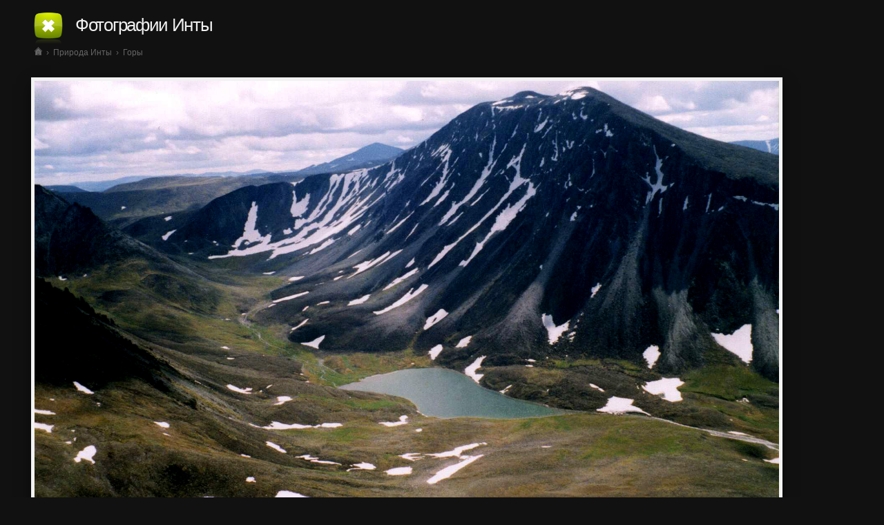

--- FILE ---
content_type: text/html; charset=utf-8
request_url: https://old-inta.ru/
body_size: 1382
content:
<!DOCTYPE HTML>
<head>
	<meta charset="UTF-8">
	<meta name="keywords" content="Инта, старая Инта, фотографии Инты, Инта фото, фото Инта, Инта фотографии" />
	<meta name="description" content="Фотографии Инты" />
		<title>Фотографии Инты</title>
	<link rel="icon" type="image/png" href="favicon.png" />
<!-- 	<meta name="msapplication-TileColor" content="#D83434"> -->
	<meta name="msapplication-TileImage" content="iv-includes/images/apple-touch-icon.png" />

	<meta property="og:title" content="Фотографии Инты" />
	<meta property="og:type" content="website" />
	<meta property="og:image" content="https://old-inta.ru/content/old/tn_1.jpg?1352664000" />
	<meta property="og:url" content="https://old-inta.ru/" />
	<meta property="og:description" content="Фотографии Инты" />

		<link href="iv-includes/assets/css/imagevue.flash.css" rel="stylesheet" type="text/css" />
	<link href="iv-includes/assets/colorbox/colorbox.css" rel="stylesheet" type="text/css" />
		<script type="text/javascript" src="iv-includes/assets/js/swfobject.js"></script>
	<script type="text/javascript" src="iv-includes/assets/js/swfaddress.js"></script>
	<script type="text/javascript" src="iv-includes/assets/js/swfmacmousewheel.js"></script>
	<script type="text/javascript" src="iv-includes/assets/js/jquery.min.js"></script>
	<script type="text/javascript" src="iv-includes/assets/js/jquery.c.js"></script>
	<script type="text/javascript" src="iv-includes/assets/js/functions.js"></script>
	<script type="text/javascript" src="iv-includes/assets/colorbox/jquery.colorbox-min.js"></script>

			<script type="text/javascript">
		// <![CDATA[
			$(window).load(function () {
				$.getScript('https://s7.addthis.com/js/250/addthis_widget.js#pubid=imagevue&domready=1', function () {
					addthis.init();
					top.showAddThis = function(url, title, color, back_color, cobrand) {
						window.addthis_share = {
							templates: {twitter: '{{title}} - {{url}}'}
						}
						window.addthis_config = {
							ui_header_color: color,
							ui_header_background: back_color,
							ui_cobrand: cobrand,
							services_exclude: 'print',
							ui_use_css: false,
							data_track_clickback: true
						};
						addthis_open(document.body, "more", url, title);
					}
				});
			});
		// ]]>
		</script>
		<style type="text/css">
		body { 	background-color: #222222; }
	</style>
		<script type="text/javascript">
	// <![CDATA[
		$(window).load(function () {
			$("#na").css("margin-top", 0);
		});
	// ]]>
	</script>

	
</head>
<body class="">
		<div id="imagevue">
		<div id="na">
			<div id="hud">
				<script type="text/javascript">document.getElementById("na").style.marginTop = document.getElementById("imagevue").offsetHeight+"px";</script>
				<div id="top">
																		<img src="content/old/tn_1.jpg?1352664000" alt="Новая площадь "/>
																<div id="text">
						<h1><a href="/">Фотографии Инты</a></h1>
						<p>Фотографии Инты</p>
						<p>
							<a href="?p=html">HTML Gallery</a> &rsaquo;<br/>
							<a href="?p=sitemap">HTML Sitemap</a> &rsaquo;</p>
							<a href="?p=sitemap.xml">Sitemap.xml</a> &rsaquo;</p>
											</div>
				</div>
				<div id="bottom">
					Gallery Software by ImagevueX:<br/>
					<a class="iv-ext" target="_blank" href="http://imagevuex.com">Photo Gallery Website and Mobile Portfolio for Photographers</a> &rsaquo;
				</div>
			</div>
		</div>
	</div>

	<div id="counters">
		<!-- Yandex.Metrika counter --> <script type="text/javascript" > (function(m,e,t,r,i,k,a){m[i]=m[i]||function(){(m[i].a=m[i].a||[]).push(arguments)}; m[i].l=1*new Date();k=e.createElement(t),a=e.getElementsByTagName(t)[0],k.async=1,k.src=r,a.parentNode.insertBefore(k,a)}) (window, document, "script", "https://mc.yandex.ru/metrika/tag.js", "ym"); ym(10233772, "init", { clickmap:true, trackLinks:true, accurateTrackBounce:true }); </script> <noscript><div><img src="https://mc.yandex.ru/watch/10233772" style="position:absolute; left:-9999px;" alt="" /></div></noscript> <!-- /Yandex.Metrika counter -->	</div>

	<script type="text/javascript">
		//<![CDATA[
		var params = {
			allowScriptAccess: 'always',
			allowFullScreen: true,
			bgcolor: '#222222',
			wmode: 'opaque'
		};
			var flashVars = {
				foreground_color: 'EEEEEE',
				background_color: '222222'
			};
			flashVars.language = 'russian';
			var attributes = {
				id: 'imagevue',
				name: 'imagevue'
			}

			swfobject.addDomLoadEvent(function () {
				var playerVersion = swfobject.getFlashPlayerVersion();
				if (playerVersion.major < 9) {
					address = SWFAddress.getPath();
					htmlstartpath = "//";
					if (address=='/' && htmlstartpath!='//') address = htmlstartpath;
					location.href = '?' + address;
				}
			});

			if (0) { $('#na').text('Sorry, HTML gallery is disabled, you will need Flash player installed to view this gallery.'); }
			else { swfobject.embedSWF("iv-includes/imagevue2.swf", "imagevue", "100%", "100%", "8.0.0", "iv-includes/expressInstall.swf", flashVars, params, attributes); }

			if (swfmacmousewheel && navigator.appName != 'Microsoft Internet Explorer')
			    swfmacmousewheel.registerObject(attributes.id);
		// ]]>
	</script>
<script defer src="https://static.cloudflareinsights.com/beacon.min.js/vcd15cbe7772f49c399c6a5babf22c1241717689176015" integrity="sha512-ZpsOmlRQV6y907TI0dKBHq9Md29nnaEIPlkf84rnaERnq6zvWvPUqr2ft8M1aS28oN72PdrCzSjY4U6VaAw1EQ==" data-cf-beacon='{"version":"2024.11.0","token":"75ee24b380474dd4b2579ede43f29082","r":1,"server_timing":{"name":{"cfCacheStatus":true,"cfEdge":true,"cfExtPri":true,"cfL4":true,"cfOrigin":true,"cfSpeedBrain":true},"location_startswith":null}}' crossorigin="anonymous"></script>
</body>
</html>

--- FILE ---
content_type: text/html; charset=utf-8
request_url: https://old-inta.ru/?/nature/57.jpg
body_size: 3071
content:
<!DOCTYPE html PUBLIC "-//W3C//DTD XHTML 1.0 Transitional//EN" "http://www.w3.org/TR/xhtml1/DTD/xhtml1-transitional.dtd">
<html xmlns="http://www.w3.org/1999/xhtml" xml:lang="en">
<head>
		<meta content="minimum-scale=0.5, width=device-width, maximum-scale=1, user-scalable=yes" name="viewport" />
		<link href="iv-includes/images/imagevueTouch.png" rel="apple-touch-icon" />
		<meta name="apple-mobile-web-app-capable" content="yes" />
		<meta name="apple-touch-fullscreen" content="yes" />
		<meta name="apple-mobile-web-app-status-bar-style" content="black" />
		<link rel="canonical" href="/#/nature/57.jpg/" />
		<meta http-equiv="Content-Type" content="text/html; charset=utf-8" />
		<meta name="keywords" content="Инта, старая Инта, фотографии Инты, Инта фото, фото Инта, Инта фотографии" />
		<meta name="description" content="Горы фотографии природы Инты" />
		<title>Горы  ‹ Фотографии Инты</title>
		<link rel="icon" type="image/png" href="favicon.png" />
		<link href="iv-includes/assets/dtree/css/dtree.css" rel="stylesheet" type="text/css" />
		<link rel="stylesheet" href="iv-includes/assets/mediaelement/mediaelementplayer.min.css" />
				<link href="iv-includes/assets/css/imagevue.html.css" rel="stylesheet" type="text/css" />
		
		<script type="text/javascript" src="iv-includes/assets/dtree/js/dtree.js"></script>
		<script type="text/javascript" src="iv-includes/assets/js/swfobject.js"></script>
		<script type="text/javascript" src="iv-includes/assets/js/jquery.min.js"></script>
		<script type="text/javascript" src="iv-includes/assets/js/jquery.c.js"></script>
		<script type="text/javascript" src="iv-includes/assets/mediaelement/mediaelement-and-player.min.js"></script>

		<script type="text/javascript" src="iv-includes/assets/colorbox/jquery.colorbox-min.js"></script>
		<link rel="stylesheet" href="iv-includes/assets/colorbox/colorbox.css" type="text/css" media="screen" />

		<script type="text/javascript" src="iv-includes/assets/js/functions.js"></script>

					<script type="text/javascript">
			// <![CDATA[
				$(window).load(function () {
					$.getScript('https://s7.addthis.com/js/250/addthis_widget.js#pubid=imagevue&domready=1', function () {
						window.addthis_config = {
								data_track_clickback: true
							};
						addthis.init();
					});
				});
			// ]]>
			</script>
						
		
					<script type="text/javascript" src="iv-includes/assets/js/flash_detect_min.js"></script>
			<script type="text/javascript"> 
	      if(window.location.href.indexOf("/?") && FlashDetect.installed)
						location.href=window.location.href.replace( '/?', '/#' );
			</script>	
		
	</head>

	<body class="" >

	<div id="body"	class="innerimage">

				<div id="page">


			<div id="pageHeader">
				<div id="tree" onmouseover="$('#hidden').show();" onmouseout="$('#hidden').hide();">
					<div class="holder">
						<a href="?/" id="logo"></a>
					</div>
					<div class="hidden" style="display: none;" id="hidden">
						<div id="hiddenmenu">
	<script type="text/javascript">
	//<![CDATA[
		d = new dTree('d');
		d.icon = {
			root: 'iv-includes/assets/dtree/images/root.gif',
			folder: 'iv-includes/assets/dtree/images/folder.gif',
			folderOpen: 'iv-includes/assets/dtree/images/folderOpen.gif',
			node: 'iv-includes/assets/dtree/images/node.gif',
			empty: 'iv-includes/assets/dtree/images/empty.gif',
			line: 'iv-includes/assets/dtree/images/line.gif',
			join: 'iv-includes/assets/dtree/images/join.gif',
			joinBottom: 'iv-includes/assets/dtree/images/joinBottom.gif',
			plus: 'iv-includes/assets/dtree/images/plus.gif',
			plusBottom: 'iv-includes/assets/dtree/images/plusBottom.gif',
			minus: 'iv-includes/assets/dtree/images/minus.gif',
			minusBottom: 'iv-includes/assets/dtree/images/minusBottom.gif',
			nlPlus: 'iv-includes/assets/dtree/images/nolinesPlus.gif',
			nlMinus: 'iv-includes/assets/dtree/images/nolinesMinus.gif'
		};
		d.config.inOrder = true;
																d.add(0,-1,"<span class='text'><span class='title'>Home<\/span><\/span>","?","","","iv-includes/assets/dtree/images/folder.gif","iv-includes/assets/dtree/images/folderOpen.gif");
														d.add(1,0,"<span class='text'><span class='title'>Старая Инта<\/span> <span class='number'>[276]<\/span><\/span>","?old%2F","Старые фотографии Инты. Фото города таким, каким он был когда-то давно.","","iv-includes/assets/dtree/images/folder.gif","iv-includes/assets/dtree/images/folderOpen.gif");
														d.add(2,0,"<span class='text'><span class='title'>Современная Инта<\/span> <span class='number'>[210]<\/span><\/span>","?real%2F","Фотографии Инты нашего времени. Фото любимого и родного города","","iv-includes/assets/dtree/images/folder.gif","iv-includes/assets/dtree/images/folderOpen.gif");
														d.add(3,0,"<span class='text'><span class='title'>Природа Инты<\/span> <span class='number'>[83]<\/span><\/span>","?nature%2F","Фотографии Природы Интинского края. Фото окрестностей.","","iv-includes/assets/dtree/images/folder.gif","iv-includes/assets/dtree/images/folderOpen.gif");
														d.add(4,0,"<span class='text'><span class='title'>Об Инте<\/span><\/span>","?about%2F","Об Инте","","iv-includes/assets/dtree/images/node.gif","iv-includes/assets/dtree/images/node.gif");
														d.add(5,0,"<span class='text'><span class='title'>Контакты<\/span><\/span>","?contact%2F","Контакты","","iv-includes/assets/dtree/images/node.gif","iv-includes/assets/dtree/images/node.gif");
												document.write(d);
		d.s(-1);
	//]]>
	</script>
</div>					</div>
				</div>
				<script type="text/javascript">
				// <![CDATA[
					$(document).ready(function () {
						$(document).bind('touchstart', function (ev) {
							if (!$('#tree').has(ev.target).length)
								$('#hidden').hide();
						})
					});
				// ]]>
				</script>

				<a class="logo" href="?/">Фотографии Инты</a>
			</div><!-- pageHeader -->




							<span id="pageCrumbs">
																			<a class="" href="?//" id="home" title="Home"><img src="iv-includes/images/home.png"/></a>
							<span class="files">&nbsp;</span>
							&rsaquo;													<a class="" href="?nature/" >Природа Инты</a>
							<span class="files">&nbsp;</span>
							&rsaquo;													<a class="active" href="?nature/57.jpg" >Горы </a>
							<span class="files">&nbsp;</span>
																	</span>
			
			<div id="pageBody">
				


<div class="i" id="57.jpg">
	<table align="center" id="imageTable">
		<tr>
			<td>
				<span id="navigation">
															<i class="prev"><div><a data-prefetch href="?/nature/40.jpg#40.jpg" title="Previous image"></a></div></i>
					<i class="next"><div><a data-prefetch href="?/nature/66.jpg#66.jpg" title="Next image"></a></div></i>
										
												<a 	href="?/nature/66.jpg"
							title="Горы ">
						
							<img style='max-width:100%;max-height:700px;' id="nature_57_jpg"
								src="content/nature/57.jpg"
								alt="Горы "
								
								style="background: #FFFFFF"
								class="single_image horizontal"
							/>
													</a>
															</span>

									<div id="imagetext" >


						<h1 class="title">
														Горы 													</h1>
													<h2 class="description">
								Горы фотографии природы Инты							</h2>
						
														
						<div class="imageProperties">
							<div class="filename">57.jpg</div>
							<div class="date">27 Feb 2018</div>
															<div class="dimensions">1786 x 1160</div>
														<div class="filesize">525.4kb</div>
						</div>
													<div class="exifData">
								<table>
																																																		</table>
							</div>
																	</div>
							</td>
		</tr>
	</table>
</div>
<ul class="imageNav">
	<li><a class="a back" href="?/nature/" title="Back to thumbnails"><i></i></a></li>
	<li><a class="a prev" href="?/nature/40.jpg" title="Previous image"><i></i></a>
</li>
	<li><span class="c">32/83</span></li>
	<li><a class="a next" href="?/nature/66.jpg" title="Next image"><i></i></a></li>
								<li>
			<span class="a share" title="Share this image">
				<span id="shareMenu">
					<span class="wrap">
						<span class="addthis_toolbox addthis_32x32_style">
						    
								<a addthis:url="https://old-inta.ru/imagevue.php?share=nature/57.jpg" class="addthis_button_vk">Vk</a>
							
								<a addthis:url="https://old-inta.ru/imagevue.php?share=nature/57.jpg" class="addthis_button_facebook">Facebook</a>
							
								<a addthis:url="https://old-inta.ru/imagevue.php?share=nature/57.jpg" class="addthis_button_twitter">Twitter</a>
							
								<a addthis:url="https://old-inta.ru/imagevue.php?share=nature/57.jpg" class="addthis_button_livejournal">Livejournal</a>
							
								<a addthis:url="https://old-inta.ru/imagevue.php?share=nature/57.jpg" class="addthis_button_more">More</a>
													</span>
						<span class="nozzle"></span>
					</span>
				</span>
				<i></i>
			</span>
		</li>
		</ul>
	<script type="text/javascript">
	//<![CDATA[
	$(document).bind('ready', function ()
	{
		var open;

		(new Image()).src = 'https://s7.addthis.com/static/r07/widget30_32x32.png';

		function closeShare() {
			$('#shareMenu').fadeOut('150');
			open=false;
			}
		function openShare() {
			$('#shareMenu').fadeIn('150');
			open=true;
		}

		$("span.a.share").hover( openShare, closeShare );
		$("span.a.share").click(
			function() {
				if (open) {
						closeShare();
					} else {
						openShare();
					}
			}
		);


		$("#navigation i").hover(
			function () {
				$('div', this).fadeIn('150');
			},
			function () {
				$('div',this).fadeOut('150');;
			}
		);


		$(document).keyup(function (event)
		{
			switch (event.keyCode)
			{
			case 37:
				location = '?/nature/40.jpg';
				event.stopPropagation();
				break;
			case 39:
				location = '?/nature/66.jpg';
				event.stopPropagation();
				break;
			case 38:
			case 27:
				location = '?/nature/';
				event.stopPropagation();
				break;
			}
		});
	});
	// ]]>
	</script>
			</div>

			<div id="counters">
				<!-- Yandex.Metrika counter --> <script type="text/javascript" > (function(m,e,t,r,i,k,a){m[i]=m[i]||function(){(m[i].a=m[i].a||[]).push(arguments)}; m[i].l=1*new Date();k=e.createElement(t),a=e.getElementsByTagName(t)[0],k.async=1,k.src=r,a.parentNode.insertBefore(k,a)}) (window, document, "script", "https://mc.yandex.ru/metrika/tag.js", "ym"); ym(10233772, "init", { clickmap:true, trackLinks:true, accurateTrackBounce:true }); </script> <noscript><div><img src="https://mc.yandex.ru/watch/10233772" style="position:absolute; left:-9999px;" alt="" /></div></noscript> <!-- /Yandex.Metrika counter -->			</div>
		</div>
	</div>

	<div id="footer">
		
	</div>
	<script defer src="https://static.cloudflareinsights.com/beacon.min.js/vcd15cbe7772f49c399c6a5babf22c1241717689176015" integrity="sha512-ZpsOmlRQV6y907TI0dKBHq9Md29nnaEIPlkf84rnaERnq6zvWvPUqr2ft8M1aS28oN72PdrCzSjY4U6VaAw1EQ==" data-cf-beacon='{"version":"2024.11.0","token":"75ee24b380474dd4b2579ede43f29082","r":1,"server_timing":{"name":{"cfCacheStatus":true,"cfEdge":true,"cfExtPri":true,"cfL4":true,"cfOrigin":true,"cfSpeedBrain":true},"location_startswith":null}}' crossorigin="anonymous"></script>
</body>
</html>